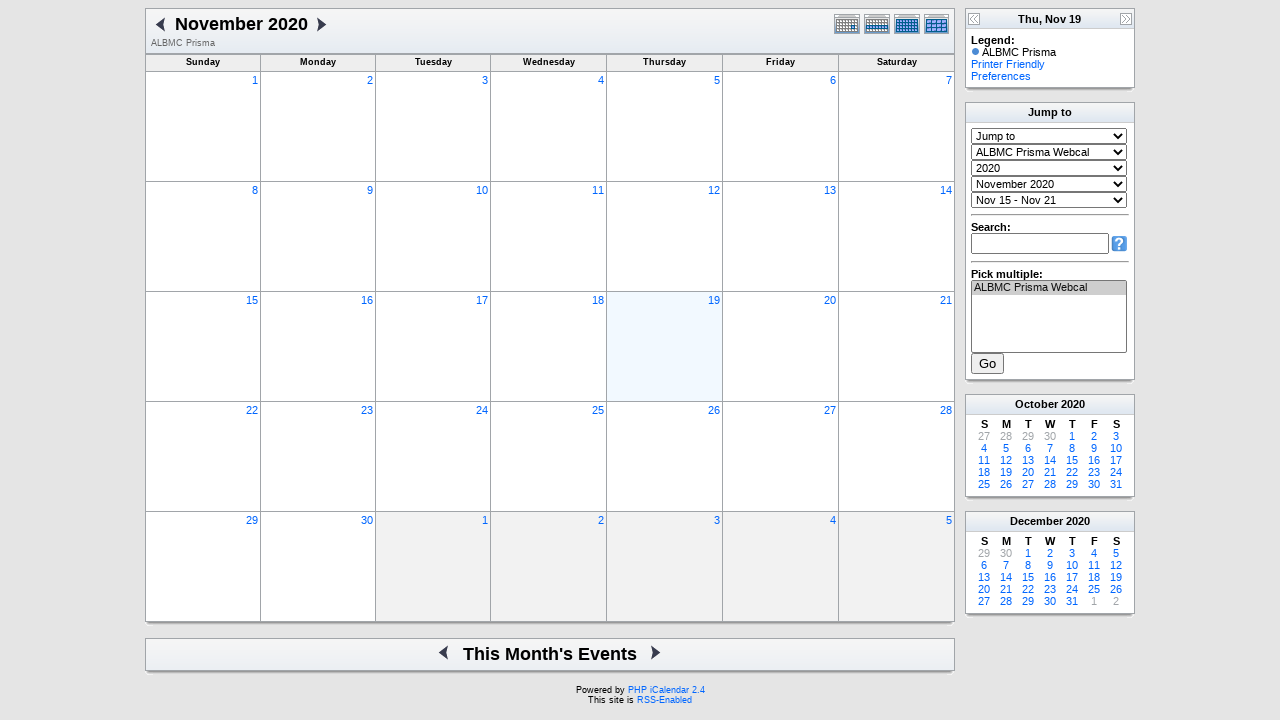

--- FILE ---
content_type: text/html; charset=UTF-8
request_url: http://research.bmap.ucla.edu/Schedules/phpicalendar/month.php?cal=9b5161509c3c799cd11b27ffe9b1513d&getdate=20201119
body_size: 4841
content:
<!DOCTYPE html PUBLIC "-//W3C//DTD XHTML 1.0 Transitional//EN"
        "http://www.w3.org/TR/xhtml1/DTD/xhtml1-transitional.dtd">
<html xmlns="http://www.w3.org/1999/xhtml">
<head>
	<meta http-equiv="content-type" content="text/html; charset=UTF-8" />
	<title>ALBMC Prisma - November 2020</title>
	<link rel="stylesheet" type="text/css" href="http://research.bmap.ucla.edu/Schedules/phpicalendar/templates/default/default.css" />
	<script id="nicetitle" type="text/javascript" src="http://research.bmap.ucla.edu/Schedules/phpicalendar/nicetitle/nicetitle.js"></script>
	<link rel="stylesheet" type="text/css" href="http://research.bmap.ucla.edu/Schedules/phpicalendar/nicetitle/nicetitle.css" />
			
	<script language="JavaScript" type="text/javascript">
<!--
function openEventWindow(num) {
	// populate the hidden form
	var data = document.popup_data[num];
	var form = document.forms.eventPopupForm;
	form.elements.date.value = data.date;
	form.elements.time.value = data.time;
	form.elements.uid.value = data.uid;
	form.elements.cpath.value = data.cpath;
	form.elements.event_data.value = data.event_data;
	
	// open a new window
	var w = window.open('', 'Popup', 'scrollbars=yes,width=550,height=350');
	form.target = 'Popup';
	form.submit();
}

function EventData(date, time, uid, cpath, event_data) {
	this.date = date;
	this.time = time;
	this.uid = uid;
	this.cpath = cpath;
	this.event_data = event_data;
}
//-->
</script>
<script language="JavaScript" type="text/javascript">
<!--

function openTodoInfo(num) {	
	// populate the hidden form
	var data = document.todo_popup_data[num];
	var form = document.forms.todoPopupForm;

	form.elements.todo_data.value = data.todo_data;

	// open a new window
	var w = window.open('', 'Popup', 'scrollbars=yes,width=550,height=350');
	form.target = 'Popup';
	form.submit();
}
function TodoData(todo_data,todo_text) {
	this.todo_data = todo_data;
	this.todo_text = todo_text;
}

document.popup_data = new Array();
document.todo_popup_data = new Array();
//-->
</script>
<script language="JavaScript" type="text/javascript">
<!--

function submitform(form, value) {
	// Parse value.
	var values = decodeURI(value).split("&");
	var temp = values[0].split("?", 2);
	var action = temp[0];
	values[0] = temp[1];

	try {
		form.setAttribute("action", action);
	}
	catch(e) {
		form.action = action;
	}

	// Stuff the hidden form fields.
	for (var i = 0; i < values.length; i++) {
		temp = values[i].split("=", 2);
		form.elements.namedItem(temp[0]).value = temp[1];
	}

	// Clear the select+option value.
	var select = form.elements.namedItem("form_action")
	select.options[select.selectedIndex].value = "";

	form.submit();
}
//-->
</script>

</head>
<body>
<form name="eventPopupForm" id="eventPopupForm" method="post" action="includes/event.php" style="display: none;">
  <input type="hidden" name="date" id="date" value="" />
  <input type="hidden" name="time" id="time" value="" />
  <input type="hidden" name="uid" id="uid" value="" />
  <input type="hidden" name="cpath" id="cpath" value="" />
  <input type="hidden" name="event_data" id="event_data" value="" />
</form>
<form name="todoPopupForm" id="todoPopupForm" method="post" action="includes/todo.php" style="display: none;">
  <input type="hidden" name="todo_data" id="todo_data" value="" />
  <input type="hidden" name="todo_text" id="todo_text" value="" />
</form>

<center>
	<table border="0" cellpadding="0" cellspacing="0" class="maintable">
		<tr>
			<td valign="top">
				<table width="100%" border="0" cellspacing="0" cellpadding="0" class="calborder">
					<tr>
						<td align="center" valign="middle">
							<table width="100%" border="0" cellspacing="0" cellpadding="0">
								<tr valign="top">
									<td align="left" width="100%" class="title">
										<table border="0" cellspacing="0" cellpadding="0">
											<tr valign="top">
												<td><a class="psf" href="month.php?cal=9b5161509c3c799cd11b27ffe9b1513d&amp;getdate=20201019"><img src="templates/default/images/left_day.gif" alt="Prev" border="0" /></a></td>
												<td><h1>November 2020</h1></td>
												<td><a class="psf" href="month.php?cal=9b5161509c3c799cd11b27ffe9b1513d&amp;getdate=20201219"><img src="templates/default/images/right_day.gif" alt="Next" border="0" /></a></td>
											</tr>
										</table>
										<span class="V9G">ALBMC Prisma</span>
									</td>
									<td align="right" width="120" class="navback">	
										<div style="padding-top: 3px;">
										<table width="120" border="0" cellpadding="0" cellspacing="0">
											<tr valign="top">
												<td><a class="psf" href="day.php?cal=9b5161509c3c799cd11b27ffe9b1513d&amp;getdate=20201119"><img src="templates/default/images/day_on.gif" alt="Day" title="Day" border="0" /></a></td>
												<td><a class="psf" href="week.php?cal=9b5161509c3c799cd11b27ffe9b1513d&amp;getdate=20201119"><img src="templates/default/images/week_on.gif" alt="Week" title="Week" border="0" /></a></td>
												<td><a class="psf" href="month.php?cal=9b5161509c3c799cd11b27ffe9b1513d&amp;getdate=20201119"><img src="templates/default/images/month_on.gif" alt="Month" title="Month" border="0" /></a></td>
												<td><a class="psf" href="year.php?cal=9b5161509c3c799cd11b27ffe9b1513d&amp;getdate=20201119"><img src="templates/default/images/year_on.gif" alt="Year" title="Year" border="0" /></a></td>
											</tr>
										</table>
										</div>
									</td>
								</tr>  			
							</table>
						</td>
					</tr>	
				</table>
				<table width="100%" border="0" cellspacing="1" cellpadding="2" class="monthback tfixed">
	<tr>
		<td valign="top" height="12" class="dateback">
			<center class="V9BOLD">Sunday</center>
		</td><td valign="top" height="12" class="dateback">
			<center class="V9BOLD">Monday</center>
		</td><td valign="top" height="12" class="dateback">
			<center class="V9BOLD">Tuesday</center>
		</td><td valign="top" height="12" class="dateback">
			<center class="V9BOLD">Wednesday</center>
		</td><td valign="top" height="12" class="dateback">
			<center class="V9BOLD">Thursday</center>
		</td><td valign="top" height="12" class="dateback">
			<center class="V9BOLD">Friday</center>
		</td><td valign="top" height="12" class="dateback">
			<center class="V9BOLD">Saturday</center>
		</td>
	</tr>
	<tr><td class="monthreg">
			<div align="right">
				<a class="psf" href="day.php?cal=9b5161509c3c799cd11b27ffe9b1513d&amp;getdate=20201101">1</a>
			</div>
			
				
		</td><td class="monthreg">
			<div align="right">
				<a class="psf" href="day.php?cal=9b5161509c3c799cd11b27ffe9b1513d&amp;getdate=20201102">2</a>
			</div>
			
				
		</td><td class="monthreg">
			<div align="right">
				<a class="psf" href="day.php?cal=9b5161509c3c799cd11b27ffe9b1513d&amp;getdate=20201103">3</a>
			</div>
			
				
		</td><td class="monthreg">
			<div align="right">
				<a class="psf" href="day.php?cal=9b5161509c3c799cd11b27ffe9b1513d&amp;getdate=20201104">4</a>
			</div>
			
				
		</td><td class="monthreg">
			<div align="right">
				<a class="psf" href="day.php?cal=9b5161509c3c799cd11b27ffe9b1513d&amp;getdate=20201105">5</a>
			</div>
			
				
		</td><td class="monthreg">
			<div align="right">
				<a class="psf" href="day.php?cal=9b5161509c3c799cd11b27ffe9b1513d&amp;getdate=20201106">6</a>
			</div>
			
				
		</td><td class="monthreg">
			<div align="right">
				<a class="psf" href="day.php?cal=9b5161509c3c799cd11b27ffe9b1513d&amp;getdate=20201107">7</a>
			</div>
			
				
		</td></tr><tr><td class="monthreg">
			<div align="right">
				<a class="psf" href="day.php?cal=9b5161509c3c799cd11b27ffe9b1513d&amp;getdate=20201108">8</a>
			</div>
			
				
		</td><td class="monthreg">
			<div align="right">
				<a class="psf" href="day.php?cal=9b5161509c3c799cd11b27ffe9b1513d&amp;getdate=20201109">9</a>
			</div>
			
				
		</td><td class="monthreg">
			<div align="right">
				<a class="psf" href="day.php?cal=9b5161509c3c799cd11b27ffe9b1513d&amp;getdate=20201110">10</a>
			</div>
			
				
		</td><td class="monthreg">
			<div align="right">
				<a class="psf" href="day.php?cal=9b5161509c3c799cd11b27ffe9b1513d&amp;getdate=20201111">11</a>
			</div>
			
				
		</td><td class="monthreg">
			<div align="right">
				<a class="psf" href="day.php?cal=9b5161509c3c799cd11b27ffe9b1513d&amp;getdate=20201112">12</a>
			</div>
			
				
		</td><td class="monthreg">
			<div align="right">
				<a class="psf" href="day.php?cal=9b5161509c3c799cd11b27ffe9b1513d&amp;getdate=20201113">13</a>
			</div>
			
				
		</td><td class="monthreg">
			<div align="right">
				<a class="psf" href="day.php?cal=9b5161509c3c799cd11b27ffe9b1513d&amp;getdate=20201114">14</a>
			</div>
			
				
		</td></tr><tr><td class="monthreg">
			<div align="right">
				<a class="psf" href="day.php?cal=9b5161509c3c799cd11b27ffe9b1513d&amp;getdate=20201115">15</a>
			</div>
			
				
		</td><td class="monthreg">
			<div align="right">
				<a class="psf" href="day.php?cal=9b5161509c3c799cd11b27ffe9b1513d&amp;getdate=20201116">16</a>
			</div>
			
				
		</td><td class="monthreg">
			<div align="right">
				<a class="psf" href="day.php?cal=9b5161509c3c799cd11b27ffe9b1513d&amp;getdate=20201117">17</a>
			</div>
			
				
		</td><td class="monthreg">
			<div align="right">
				<a class="psf" href="day.php?cal=9b5161509c3c799cd11b27ffe9b1513d&amp;getdate=20201118">18</a>
			</div>
			
				
		</td><td class="monthon">
			<div align="right">
				<a class="psf" href="day.php?cal=9b5161509c3c799cd11b27ffe9b1513d&amp;getdate=20201119">19</a>
			</div>
			
				
		</td><td class="monthreg">
			<div align="right">
				<a class="psf" href="day.php?cal=9b5161509c3c799cd11b27ffe9b1513d&amp;getdate=20201120">20</a>
			</div>
			
				
		</td><td class="monthreg">
			<div align="right">
				<a class="psf" href="day.php?cal=9b5161509c3c799cd11b27ffe9b1513d&amp;getdate=20201121">21</a>
			</div>
			
				
		</td></tr><tr><td class="monthreg">
			<div align="right">
				<a class="psf" href="day.php?cal=9b5161509c3c799cd11b27ffe9b1513d&amp;getdate=20201122">22</a>
			</div>
			
				
		</td><td class="monthreg">
			<div align="right">
				<a class="psf" href="day.php?cal=9b5161509c3c799cd11b27ffe9b1513d&amp;getdate=20201123">23</a>
			</div>
			
				
		</td><td class="monthreg">
			<div align="right">
				<a class="psf" href="day.php?cal=9b5161509c3c799cd11b27ffe9b1513d&amp;getdate=20201124">24</a>
			</div>
			
				
		</td><td class="monthreg">
			<div align="right">
				<a class="psf" href="day.php?cal=9b5161509c3c799cd11b27ffe9b1513d&amp;getdate=20201125">25</a>
			</div>
			
				
		</td><td class="monthreg">
			<div align="right">
				<a class="psf" href="day.php?cal=9b5161509c3c799cd11b27ffe9b1513d&amp;getdate=20201126">26</a>
			</div>
			
				
		</td><td class="monthreg">
			<div align="right">
				<a class="psf" href="day.php?cal=9b5161509c3c799cd11b27ffe9b1513d&amp;getdate=20201127">27</a>
			</div>
			
				
		</td><td class="monthreg">
			<div align="right">
				<a class="psf" href="day.php?cal=9b5161509c3c799cd11b27ffe9b1513d&amp;getdate=20201128">28</a>
			</div>
			
				
		</td></tr><tr><td class="monthreg">
			<div align="right">
				<a class="psf" href="day.php?cal=9b5161509c3c799cd11b27ffe9b1513d&amp;getdate=20201129">29</a>
			</div>
			
				
		</td><td class="monthreg">
			<div align="right">
				<a class="psf" href="day.php?cal=9b5161509c3c799cd11b27ffe9b1513d&amp;getdate=20201130">30</a>
			</div>
			
				
		</td><td class="monthoff">
			<div align="right">
				<a class="psf" href="day.php?cal=9b5161509c3c799cd11b27ffe9b1513d&amp;getdate=20201201">1</a>
			</div>
			
				
		</td><td class="monthoff">
			<div align="right">
				<a class="psf" href="day.php?cal=9b5161509c3c799cd11b27ffe9b1513d&amp;getdate=20201202">2</a>
			</div>
			
				
		</td><td class="monthoff">
			<div align="right">
				<a class="psf" href="day.php?cal=9b5161509c3c799cd11b27ffe9b1513d&amp;getdate=20201203">3</a>
			</div>
			
				
		</td><td class="monthoff">
			<div align="right">
				<a class="psf" href="day.php?cal=9b5161509c3c799cd11b27ffe9b1513d&amp;getdate=20201204">4</a>
			</div>
			
				
		</td><td class="monthoff">
			<div align="right">
				<a class="psf" href="day.php?cal=9b5161509c3c799cd11b27ffe9b1513d&amp;getdate=20201205">5</a>
			</div>
			
				
		</td></tr>
</table>

				<table width="100%" border="0" cellpadding="0" cellspacing="0">
					<tr>
						<td class="tbll"><img src="images/spacer.gif" alt="" width="8" height="4" /></td>
						<td class="tblbot"><img src="images/spacer.gif" alt="" width="8" height="4" /></td>
						<td class="tblr"><img src="images/spacer.gif" alt="" width="8" height="4" /></td>
					</tr>
				</table>
				<!-- switch showbottom on -->
				<br />
				<table width="100%" border="0" cellspacing="0" cellpadding="0" class="calborder">
					<tr>
						<td align="center" valign="middle" bgcolor="white">
							<table width="100%" border="0" cellspacing="0" cellpadding="0">
								<tr>
									<td align="right" width="40%" class="navback"><a class="psf" href="month.php?cal=9b5161509c3c799cd11b27ffe9b1513d&amp;getdate=20201019"><img src="templates/default/images/left_day.gif" alt="Prev" border="0" align="right" /></a></td>
									<td align="center" width="20%" class="title" nowrap="nowrap" valign="middle"><h1>This Month's Events</h1></td>
									<td align="left" width="40%" class="navback"><a class="psf" href="month.php?cal=9b5161509c3c799cd11b27ffe9b1513d&amp;getdate=20201219"><img src="templates/default/images/right_day.gif" alt="Next" border="0" align="left" /></a></td>
								</tr>
							</table>
						</td>
					</tr>	
					<tr>
						<td>
							<table width="100%" cellspacing="1" cellpadding="4" border="0">
								
							</table>
						</td>
					</tr>
				</table>
				<table width="100%" border="0" cellpadding="0" cellspacing="0">
					<tr>
						<td class="tbll"><img src="images/spacer.gif" alt="" width="8" height="4" /></td>
						<td class="tblbot"><img src="images/spacer.gif" alt="" width="8" height="4" /></td>
						<td class="tblr"><img src="images/spacer.gif" alt="" width="8" height="4" /></td>
					</tr>
				</table>
				<!-- switch showbottom off -->
			</td>
			<td width="10">
				<img src="images/spacer.gif" width="10" height="1" alt=" " />
			</td>
			<td width="170" valign="top" class="sidebar">
				<table border="0" width="170" cellspacing="0" cellpadding="0">
	
	<tr>
		<td>
			<table width="100%" border="0" cellpadding="0" cellspacing="0" class="calborder">
				<tr>
					<td align="left" valign="top" width="24" class="sideback"><a class="psf" href="day.php?cal=9b5161509c3c799cd11b27ffe9b1513d&amp;getdate=20201118"><img src="templates/default/images/left_arrows.gif" alt="Prev" width="16" height="20" border="0" align="left" /></a></td>
					<td align="center" width="112" class="sideback"><font class="G10BOLD">Thu, Nov 19</font></td>
					<td align="right" valign="top" width="24" class="sideback"><a class="psf" href="day.php?cal=9b5161509c3c799cd11b27ffe9b1513d&amp;getdate=20201120"><img src="templates/default/images/right_arrows.gif" alt="Next" width="16" height="20" border="0" align="right" /></a></td>
				</tr>
				<tr>
					<td colspan="3" bgcolor="#FFFFFF" align="left">
						<div style="padding: 5px;">
							<b>Legend:</b><br />
							<img src="templates/default/images/monthdot_1.gif" alt="" /> ALBMC Prisma<br />
							<a class="psf" href="print.php?cal=9b5161509c3c799cd11b27ffe9b1513d&amp;getdate=20201119&amp;printview=month">Printer Friendly</a><br />
							<!-- switch allow_preferences on -->
							<a class="psf" href="preferences.php?cal=9b5161509c3c799cd11b27ffe9b1513d&amp;getdate=20201119">Preferences</a><br />
							<!-- switch allow_preferences off -->
							
							
						</div>
					</td>
				</tr>
			</table>
			<table width="100%" border="0" cellpadding="0" cellspacing="0">
				<tr>
					<td class="tbll"><img src="images/spacer.gif" alt="" width="8" height="4" /></td>
					<td class="tblbot"><img src="images/spacer.gif" alt="" width="8" height="4" /></td>
					<td class="tblr"><img src="images/spacer.gif" alt="" width="8" height="4" /></td>
				</tr>
			</table>
		</td>
	</tr>
	<tr>
		<td><img src="images/spacer.gif" alt=" " width="1" height="10" /></td>
	</tr>
	<tr>
		<td>
			<table width="100%" border="0" cellpadding="0" cellspacing="0" class="calborder">
				<tr>
					<td align="center" class="sideback"><div style="height: 17px; margin-top: 3px;" class="G10BOLD"><b>Jump to</b></div></td>
				</tr>
				<tr>
					<td bgcolor="#FFFFFF" align="left">
						<div style="padding: 5px;">
							<form style="margin-bottom:0;" action="month.php" method="get">
							<input type="hidden" name="cpath" value=""/>
								<input type="hidden" name="cal" value=""/>
								<input type="hidden" name="getdate" value=""/>
								<select name="form_action" class="query_style" onchange="submitform(this.form, this.options[this.selectedIndex].value);"><option value="#">Jump to</option><option value="day.php?cal=9b5161509c3c799cd11b27ffe9b1513d&amp;getdate=20260123">Go to Today</option><option value="week.php?cal=9b5161509c3c799cd11b27ffe9b1513d&amp;getdate=20260123">Go to This Week</option><option value="month.php?cal=9b5161509c3c799cd11b27ffe9b1513d&amp;getdate=20260123">Go to This Month</option><option value="year.php?cal=9b5161509c3c799cd11b27ffe9b1513d&amp;getdate=20260123">Go to This Year</option></select>
							</form>
							<form style="margin-bottom:0;" action="month.php" method="get">
								<input type="hidden" name="cpath" value=""/>
								<input type="hidden" name="cal" value=""/>
								<input type="hidden" name="getdate" value=""/>
								<select name="form_action" class="query_style" onchange="submitform(this.form, this.options[this.selectedIndex].value);"><option value="month.php?cal=9b5161509c3c799cd11b27ffe9b1513d&amp;getdate=20201119" selected="selected">ALBMC Prisma Webcal</option><option value="month.php?cal=all_calendars_combined971&amp;getdate=20201119">All Combined</option></select>
							</form>
							<form style="margin-bottom:0;" action="month.php" method="get">
								<input type="hidden" name="cpath" value=""/>
								<input type="hidden" name="cal" value=""/>
								<input type="hidden" name="getdate" value=""/>
								<select name="form_action" class="query_style" onchange="submitform(this.form, this.options[this.selectedIndex].value);"><option value="year.php?cal=9b5161509c3c799cd11b27ffe9b1513d&amp;getdate=20171119">2017</option>
<option value="year.php?cal=9b5161509c3c799cd11b27ffe9b1513d&amp;getdate=20181119">2018</option>
<option value="year.php?cal=9b5161509c3c799cd11b27ffe9b1513d&amp;getdate=20191119">2019</option>
<option value="year.php?cal=9b5161509c3c799cd11b27ffe9b1513d&amp;getdate=20201119" selected="selected">2020</option>
<option value="year.php?cal=9b5161509c3c799cd11b27ffe9b1513d&amp;getdate=20211119">2021</option>
<option value="year.php?cal=9b5161509c3c799cd11b27ffe9b1513d&amp;getdate=20221119">2022</option>
<option value="year.php?cal=9b5161509c3c799cd11b27ffe9b1513d&amp;getdate=20231119">2023</option>
</select>
							</form>
							<form style="margin-bottom:0;" action="month.php" method="get">
								<input type="hidden" name="cpath" value=""/>
								<input type="hidden" name="cal" value=""/>
								<input type="hidden" name="getdate" value=""/>
								<select name="form_action" class="query_style" onchange="submitform(this.form, this.options[this.selectedIndex].value);"><option value="month.php?cal=9b5161509c3c799cd11b27ffe9b1513d&amp;getdate=20200101">January 2020</option>
<option value="month.php?cal=9b5161509c3c799cd11b27ffe9b1513d&amp;getdate=20200201">February 2020</option>
<option value="month.php?cal=9b5161509c3c799cd11b27ffe9b1513d&amp;getdate=20200301">March 2020</option>
<option value="month.php?cal=9b5161509c3c799cd11b27ffe9b1513d&amp;getdate=20200401">April 2020</option>
<option value="month.php?cal=9b5161509c3c799cd11b27ffe9b1513d&amp;getdate=20200501">May 2020</option>
<option value="month.php?cal=9b5161509c3c799cd11b27ffe9b1513d&amp;getdate=20200601">June 2020</option>
<option value="month.php?cal=9b5161509c3c799cd11b27ffe9b1513d&amp;getdate=20200701">July 2020</option>
<option value="month.php?cal=9b5161509c3c799cd11b27ffe9b1513d&amp;getdate=20200801">August 2020</option>
<option value="month.php?cal=9b5161509c3c799cd11b27ffe9b1513d&amp;getdate=20200901">September 2020</option>
<option value="month.php?cal=9b5161509c3c799cd11b27ffe9b1513d&amp;getdate=20201001">October 2020</option>
<option value="month.php?cal=9b5161509c3c799cd11b27ffe9b1513d&amp;getdate=20201101" selected="selected">November 2020</option>
<option value="month.php?cal=9b5161509c3c799cd11b27ffe9b1513d&amp;getdate=20201201">December 2020</option>
</select>
							</form>
							<form style="margin-bottom:0;" action="month.php" method="get">
								<input type="hidden" name="cpath" value=""/>
								<input type="hidden" name="cal" value=""/>
								<input type="hidden" name="getdate" value=""/>
								<select name="form_action" class="query_style" onchange="submitform(this.form, this.options[this.selectedIndex].value);"><option value="week.php?cal=9b5161509c3c799cd11b27ffe9b1513d&amp;getdate=20191229">Dec 29 - Jan 4</option>
<option value="week.php?cal=9b5161509c3c799cd11b27ffe9b1513d&amp;getdate=20200105">Jan 5 - Jan 11</option>
<option value="week.php?cal=9b5161509c3c799cd11b27ffe9b1513d&amp;getdate=20200112">Jan 12 - Jan 18</option>
<option value="week.php?cal=9b5161509c3c799cd11b27ffe9b1513d&amp;getdate=20200119">Jan 19 - Jan 25</option>
<option value="week.php?cal=9b5161509c3c799cd11b27ffe9b1513d&amp;getdate=20200126">Jan 26 - Feb 1</option>
<option value="week.php?cal=9b5161509c3c799cd11b27ffe9b1513d&amp;getdate=20200202">Feb 2 - Feb 8</option>
<option value="week.php?cal=9b5161509c3c799cd11b27ffe9b1513d&amp;getdate=20200209">Feb 9 - Feb 15</option>
<option value="week.php?cal=9b5161509c3c799cd11b27ffe9b1513d&amp;getdate=20200216">Feb 16 - Feb 22</option>
<option value="week.php?cal=9b5161509c3c799cd11b27ffe9b1513d&amp;getdate=20200223">Feb 23 - Feb 29</option>
<option value="week.php?cal=9b5161509c3c799cd11b27ffe9b1513d&amp;getdate=20200301">Mar 1 - Mar 7</option>
<option value="week.php?cal=9b5161509c3c799cd11b27ffe9b1513d&amp;getdate=20200308">Mar 8 - Mar 14</option>
<option value="week.php?cal=9b5161509c3c799cd11b27ffe9b1513d&amp;getdate=20200315">Mar 15 - Mar 21</option>
<option value="week.php?cal=9b5161509c3c799cd11b27ffe9b1513d&amp;getdate=20200322">Mar 22 - Mar 28</option>
<option value="week.php?cal=9b5161509c3c799cd11b27ffe9b1513d&amp;getdate=20200329">Mar 29 - Apr 4</option>
<option value="week.php?cal=9b5161509c3c799cd11b27ffe9b1513d&amp;getdate=20200405">Apr 5 - Apr 11</option>
<option value="week.php?cal=9b5161509c3c799cd11b27ffe9b1513d&amp;getdate=20200412">Apr 12 - Apr 18</option>
<option value="week.php?cal=9b5161509c3c799cd11b27ffe9b1513d&amp;getdate=20200419">Apr 19 - Apr 25</option>
<option value="week.php?cal=9b5161509c3c799cd11b27ffe9b1513d&amp;getdate=20200426">Apr 26 - May 2</option>
<option value="week.php?cal=9b5161509c3c799cd11b27ffe9b1513d&amp;getdate=20200503">May 3 - May 9</option>
<option value="week.php?cal=9b5161509c3c799cd11b27ffe9b1513d&amp;getdate=20200510">May 10 - May 16</option>
<option value="week.php?cal=9b5161509c3c799cd11b27ffe9b1513d&amp;getdate=20200517">May 17 - May 23</option>
<option value="week.php?cal=9b5161509c3c799cd11b27ffe9b1513d&amp;getdate=20200524">May 24 - May 30</option>
<option value="week.php?cal=9b5161509c3c799cd11b27ffe9b1513d&amp;getdate=20200531">May 31 - Jun 6</option>
<option value="week.php?cal=9b5161509c3c799cd11b27ffe9b1513d&amp;getdate=20200607">Jun 7 - Jun 13</option>
<option value="week.php?cal=9b5161509c3c799cd11b27ffe9b1513d&amp;getdate=20200614">Jun 14 - Jun 20</option>
<option value="week.php?cal=9b5161509c3c799cd11b27ffe9b1513d&amp;getdate=20200621">Jun 21 - Jun 27</option>
<option value="week.php?cal=9b5161509c3c799cd11b27ffe9b1513d&amp;getdate=20200628">Jun 28 - Jul 4</option>
<option value="week.php?cal=9b5161509c3c799cd11b27ffe9b1513d&amp;getdate=20200705">Jul 5 - Jul 11</option>
<option value="week.php?cal=9b5161509c3c799cd11b27ffe9b1513d&amp;getdate=20200712">Jul 12 - Jul 18</option>
<option value="week.php?cal=9b5161509c3c799cd11b27ffe9b1513d&amp;getdate=20200719">Jul 19 - Jul 25</option>
<option value="week.php?cal=9b5161509c3c799cd11b27ffe9b1513d&amp;getdate=20200726">Jul 26 - Aug 1</option>
<option value="week.php?cal=9b5161509c3c799cd11b27ffe9b1513d&amp;getdate=20200802">Aug 2 - Aug 8</option>
<option value="week.php?cal=9b5161509c3c799cd11b27ffe9b1513d&amp;getdate=20200809">Aug 9 - Aug 15</option>
<option value="week.php?cal=9b5161509c3c799cd11b27ffe9b1513d&amp;getdate=20200816">Aug 16 - Aug 22</option>
<option value="week.php?cal=9b5161509c3c799cd11b27ffe9b1513d&amp;getdate=20200823">Aug 23 - Aug 29</option>
<option value="week.php?cal=9b5161509c3c799cd11b27ffe9b1513d&amp;getdate=20200830">Aug 30 - Sep 5</option>
<option value="week.php?cal=9b5161509c3c799cd11b27ffe9b1513d&amp;getdate=20200906">Sep 6 - Sep 12</option>
<option value="week.php?cal=9b5161509c3c799cd11b27ffe9b1513d&amp;getdate=20200913">Sep 13 - Sep 19</option>
<option value="week.php?cal=9b5161509c3c799cd11b27ffe9b1513d&amp;getdate=20200920">Sep 20 - Sep 26</option>
<option value="week.php?cal=9b5161509c3c799cd11b27ffe9b1513d&amp;getdate=20200927">Sep 27 - Oct 3</option>
<option value="week.php?cal=9b5161509c3c799cd11b27ffe9b1513d&amp;getdate=20201004">Oct 4 - Oct 10</option>
<option value="week.php?cal=9b5161509c3c799cd11b27ffe9b1513d&amp;getdate=20201011">Oct 11 - Oct 17</option>
<option value="week.php?cal=9b5161509c3c799cd11b27ffe9b1513d&amp;getdate=20201018">Oct 18 - Oct 24</option>
<option value="week.php?cal=9b5161509c3c799cd11b27ffe9b1513d&amp;getdate=20201025">Oct 25 - Oct 31</option>
<option value="week.php?cal=9b5161509c3c799cd11b27ffe9b1513d&amp;getdate=20201101">Nov 1 - Nov 7</option>
<option value="week.php?cal=9b5161509c3c799cd11b27ffe9b1513d&amp;getdate=20201108">Nov 8 - Nov 14</option>
<option value="week.php?cal=9b5161509c3c799cd11b27ffe9b1513d&amp;getdate=20201115" selected="selected">Nov 15 - Nov 21</option>
<option value="week.php?cal=9b5161509c3c799cd11b27ffe9b1513d&amp;getdate=20201122">Nov 22 - Nov 28</option>
<option value="week.php?cal=9b5161509c3c799cd11b27ffe9b1513d&amp;getdate=20201129">Nov 29 - Dec 5</option>
<option value="week.php?cal=9b5161509c3c799cd11b27ffe9b1513d&amp;getdate=20201206">Dec 6 - Dec 12</option>
<option value="week.php?cal=9b5161509c3c799cd11b27ffe9b1513d&amp;getdate=20201213">Dec 13 - Dec 19</option>
<option value="week.php?cal=9b5161509c3c799cd11b27ffe9b1513d&amp;getdate=20201220">Dec 20 - Dec 26</option>
<option value="week.php?cal=9b5161509c3c799cd11b27ffe9b1513d&amp;getdate=20201227">Dec 27 - Jan 2</option>
</select>
							</form>
							<!-- switch show_search on -->
							<hr />
<div class = 'G10BOLD'>Search:</div>
<form action="search.php" method="get">
	<input type="hidden" name="cpath" value=""/>
	<input type="hidden" name="cal" value="9b5161509c3c799cd11b27ffe9b1513d"/>
	<input type="hidden" name="getdate" value="20201119"/>
	<input type="text" style="width: 130px; float: left;" name="query" value=""/>
	<input type="image" style="padding-bottom: 3px;" src="templates/default/images/search.gif" name="submit" value="Search"/>
</form>

							<!-- switch show_search off -->
							
							<hr />
							<div class = 'G10BOLD'>Pick multiple:</div>
							<form style="margin-bottom:0;" action="month.php" method="get">
								<input type="hidden" name="getdate" value="20201119"/>
								<input type="hidden" name="cpath" value=""/>
								<select name="cal[]" class="query_style" size="5" multiple="multiple"><option value="9b5161509c3c799cd11b27ffe9b1513d" selected="selected">ALBMC Prisma Webcal</option>
</select><br />
								<input type="submit" value="Go"/>
							</form>
						</div>
					</td>
				</tr>
			</table>
			<table width="100%" border="0" cellpadding="0" cellspacing="0">
				<tr>
					<td class="tbll"><img src="images/spacer.gif" alt="" width="8" height="4" /></td>
					<td class="tblbot"><img src="images/spacer.gif" alt="" width="8" height="4" /></td>
					<td class="tblr"><img src="images/spacer.gif" alt="" width="8" height="4" /></td>
				</tr>
			</table>
		</td>
	</tr>
	<tr>
		<td><img src="images/spacer.gif" alt=" " width="1" height="10" /></td>
	</tr>
	<tr>
		<td>
			<table width="170" border="0" cellpadding="3" cellspacing="0" class="calborder">
	<tr>
		<td align="center" class="sideback"><div style="height:14px;"><b><a class="ps3" href="month.php?cal=9b5161509c3c799cd11b27ffe9b1513d&amp;getdate=20201001">October</a> <a class="ps3" href="year.php?cal=9b5161509c3c799cd11b27ffe9b1513d&amp;getdate=20200101">2020</a></b></div></td>
	</tr>
	<tr>
		<td align="center">
			<table border="0" cellspacing="0" cellpadding="0">
				<tr align="center">
					<td width="22"><b>S</b></td><td width="22"><b>M</b></td><td width="22"><b>T</b></td><td width="22"><b>W</b></td><td width="22"><b>T</b></td><td width="22"><b>F</b></td><td width="22"><b>S</b></td>
				</tr>
				<tr align="center"><td>
						<a class="psf" href="month.php?cal=9b5161509c3c799cd11b27ffe9b1513d&amp;getdate=20200927"><span class="G10G">27</span></a>
					</td><td>
						<a class="psf" href="month.php?cal=9b5161509c3c799cd11b27ffe9b1513d&amp;getdate=20200928"><span class="G10G">28</span></a>
					</td><td>
						<a class="psf" href="month.php?cal=9b5161509c3c799cd11b27ffe9b1513d&amp;getdate=20200929"><span class="G10G">29</span></a>
					</td><td>
						<a class="psf" href="month.php?cal=9b5161509c3c799cd11b27ffe9b1513d&amp;getdate=20200930"><span class="G10G">30</span></a>
					</td><td>
						<a class="psf" href="month.php?cal=9b5161509c3c799cd11b27ffe9b1513d&amp;getdate=20201001">1</a>
					</td><td>
						<a class="psf" href="month.php?cal=9b5161509c3c799cd11b27ffe9b1513d&amp;getdate=20201002">2</a>
					</td><td>
						<a class="psf" href="month.php?cal=9b5161509c3c799cd11b27ffe9b1513d&amp;getdate=20201003">3</a>
					</td></tr><tr align="center"><td>
						<a class="psf" href="month.php?cal=9b5161509c3c799cd11b27ffe9b1513d&amp;getdate=20201004">4</a>
					</td><td>
						<a class="psf" href="month.php?cal=9b5161509c3c799cd11b27ffe9b1513d&amp;getdate=20201005">5</a>
					</td><td>
						<a class="psf" href="month.php?cal=9b5161509c3c799cd11b27ffe9b1513d&amp;getdate=20201006">6</a>
					</td><td>
						<a class="psf" href="month.php?cal=9b5161509c3c799cd11b27ffe9b1513d&amp;getdate=20201007">7</a>
					</td><td>
						<a class="psf" href="month.php?cal=9b5161509c3c799cd11b27ffe9b1513d&amp;getdate=20201008">8</a>
					</td><td>
						<a class="psf" href="month.php?cal=9b5161509c3c799cd11b27ffe9b1513d&amp;getdate=20201009">9</a>
					</td><td>
						<a class="psf" href="month.php?cal=9b5161509c3c799cd11b27ffe9b1513d&amp;getdate=20201010">10</a>
					</td></tr><tr align="center"><td>
						<a class="psf" href="month.php?cal=9b5161509c3c799cd11b27ffe9b1513d&amp;getdate=20201011">11</a>
					</td><td>
						<a class="psf" href="month.php?cal=9b5161509c3c799cd11b27ffe9b1513d&amp;getdate=20201012">12</a>
					</td><td>
						<a class="psf" href="month.php?cal=9b5161509c3c799cd11b27ffe9b1513d&amp;getdate=20201013">13</a>
					</td><td>
						<a class="psf" href="month.php?cal=9b5161509c3c799cd11b27ffe9b1513d&amp;getdate=20201014">14</a>
					</td><td>
						<a class="psf" href="month.php?cal=9b5161509c3c799cd11b27ffe9b1513d&amp;getdate=20201015">15</a>
					</td><td>
						<a class="psf" href="month.php?cal=9b5161509c3c799cd11b27ffe9b1513d&amp;getdate=20201016">16</a>
					</td><td>
						<a class="psf" href="month.php?cal=9b5161509c3c799cd11b27ffe9b1513d&amp;getdate=20201017">17</a>
					</td></tr><tr align="center"><td>
						<a class="psf" href="month.php?cal=9b5161509c3c799cd11b27ffe9b1513d&amp;getdate=20201018">18</a>
					</td><td>
						<a class="psf" href="month.php?cal=9b5161509c3c799cd11b27ffe9b1513d&amp;getdate=20201019">19</a>
					</td><td>
						<a class="psf" href="month.php?cal=9b5161509c3c799cd11b27ffe9b1513d&amp;getdate=20201020">20</a>
					</td><td>
						<a class="psf" href="month.php?cal=9b5161509c3c799cd11b27ffe9b1513d&amp;getdate=20201021">21</a>
					</td><td>
						<a class="psf" href="month.php?cal=9b5161509c3c799cd11b27ffe9b1513d&amp;getdate=20201022">22</a>
					</td><td>
						<a class="psf" href="month.php?cal=9b5161509c3c799cd11b27ffe9b1513d&amp;getdate=20201023">23</a>
					</td><td>
						<a class="psf" href="month.php?cal=9b5161509c3c799cd11b27ffe9b1513d&amp;getdate=20201024">24</a>
					</td></tr><tr align="center"><td>
						<a class="psf" href="month.php?cal=9b5161509c3c799cd11b27ffe9b1513d&amp;getdate=20201025">25</a>
					</td><td>
						<a class="psf" href="month.php?cal=9b5161509c3c799cd11b27ffe9b1513d&amp;getdate=20201026">26</a>
					</td><td>
						<a class="psf" href="month.php?cal=9b5161509c3c799cd11b27ffe9b1513d&amp;getdate=20201027">27</a>
					</td><td>
						<a class="psf" href="month.php?cal=9b5161509c3c799cd11b27ffe9b1513d&amp;getdate=20201028">28</a>
					</td><td>
						<a class="psf" href="month.php?cal=9b5161509c3c799cd11b27ffe9b1513d&amp;getdate=20201029">29</a>
					</td><td>
						<a class="psf" href="month.php?cal=9b5161509c3c799cd11b27ffe9b1513d&amp;getdate=20201030">30</a>
					</td><td>
						<a class="psf" href="month.php?cal=9b5161509c3c799cd11b27ffe9b1513d&amp;getdate=20201031">31</a>
					</td></tr>
			</table>
			<img src="images/spacer.gif" width="1" height="3" alt=" " /><br />
		</td>
	</tr>
</table>
			<table width="100%" border="0" cellpadding="0" cellspacing="0">
				<tr>
					<td class="tbll"><img src="images/spacer.gif" alt="" width="8" height="4" /></td>
					<td class="tblbot"><img src="images/spacer.gif" alt="" width="8" height="4" /></td>
					<td class="tblr"><img src="images/spacer.gif" alt="" width="8" height="4" /></td>
				</tr>
			</table>
		</td>
	</tr>
	<tr>
		<td><img src="images/spacer.gif" alt=" " width="1" height="10" /></td>
	</tr>
	<tr>
		<td>
			<table width="170" border="0" cellpadding="3" cellspacing="0" class="calborder">
	<tr>
		<td align="center" class="sideback"><div style="height:14px;"><b><a class="ps3" href="month.php?cal=9b5161509c3c799cd11b27ffe9b1513d&amp;getdate=20201201">December</a> <a class="ps3" href="year.php?cal=9b5161509c3c799cd11b27ffe9b1513d&amp;getdate=20200101">2020</a></b></div></td>
	</tr>
	<tr>
		<td align="center">
			<table border="0" cellspacing="0" cellpadding="0">
				<tr align="center">
					<td width="22"><b>S</b></td><td width="22"><b>M</b></td><td width="22"><b>T</b></td><td width="22"><b>W</b></td><td width="22"><b>T</b></td><td width="22"><b>F</b></td><td width="22"><b>S</b></td>
				</tr>
				<tr align="center"><td>
						<a class="psf" href="month.php?cal=9b5161509c3c799cd11b27ffe9b1513d&amp;getdate=20201129"><span class="G10G">29</span></a>
					</td><td>
						<a class="psf" href="month.php?cal=9b5161509c3c799cd11b27ffe9b1513d&amp;getdate=20201130"><span class="G10G">30</span></a>
					</td><td>
						<a class="psf" href="month.php?cal=9b5161509c3c799cd11b27ffe9b1513d&amp;getdate=20201201">1</a>
					</td><td>
						<a class="psf" href="month.php?cal=9b5161509c3c799cd11b27ffe9b1513d&amp;getdate=20201202">2</a>
					</td><td>
						<a class="psf" href="month.php?cal=9b5161509c3c799cd11b27ffe9b1513d&amp;getdate=20201203">3</a>
					</td><td>
						<a class="psf" href="month.php?cal=9b5161509c3c799cd11b27ffe9b1513d&amp;getdate=20201204">4</a>
					</td><td>
						<a class="psf" href="month.php?cal=9b5161509c3c799cd11b27ffe9b1513d&amp;getdate=20201205">5</a>
					</td></tr><tr align="center"><td>
						<a class="psf" href="month.php?cal=9b5161509c3c799cd11b27ffe9b1513d&amp;getdate=20201206">6</a>
					</td><td>
						<a class="psf" href="month.php?cal=9b5161509c3c799cd11b27ffe9b1513d&amp;getdate=20201207">7</a>
					</td><td>
						<a class="psf" href="month.php?cal=9b5161509c3c799cd11b27ffe9b1513d&amp;getdate=20201208">8</a>
					</td><td>
						<a class="psf" href="month.php?cal=9b5161509c3c799cd11b27ffe9b1513d&amp;getdate=20201209">9</a>
					</td><td>
						<a class="psf" href="month.php?cal=9b5161509c3c799cd11b27ffe9b1513d&amp;getdate=20201210">10</a>
					</td><td>
						<a class="psf" href="month.php?cal=9b5161509c3c799cd11b27ffe9b1513d&amp;getdate=20201211">11</a>
					</td><td>
						<a class="psf" href="month.php?cal=9b5161509c3c799cd11b27ffe9b1513d&amp;getdate=20201212">12</a>
					</td></tr><tr align="center"><td>
						<a class="psf" href="month.php?cal=9b5161509c3c799cd11b27ffe9b1513d&amp;getdate=20201213">13</a>
					</td><td>
						<a class="psf" href="month.php?cal=9b5161509c3c799cd11b27ffe9b1513d&amp;getdate=20201214">14</a>
					</td><td>
						<a class="psf" href="month.php?cal=9b5161509c3c799cd11b27ffe9b1513d&amp;getdate=20201215">15</a>
					</td><td>
						<a class="psf" href="month.php?cal=9b5161509c3c799cd11b27ffe9b1513d&amp;getdate=20201216">16</a>
					</td><td>
						<a class="psf" href="month.php?cal=9b5161509c3c799cd11b27ffe9b1513d&amp;getdate=20201217">17</a>
					</td><td>
						<a class="psf" href="month.php?cal=9b5161509c3c799cd11b27ffe9b1513d&amp;getdate=20201218">18</a>
					</td><td>
						<a class="psf" href="month.php?cal=9b5161509c3c799cd11b27ffe9b1513d&amp;getdate=20201219">19</a>
					</td></tr><tr align="center"><td>
						<a class="psf" href="month.php?cal=9b5161509c3c799cd11b27ffe9b1513d&amp;getdate=20201220">20</a>
					</td><td>
						<a class="psf" href="month.php?cal=9b5161509c3c799cd11b27ffe9b1513d&amp;getdate=20201221">21</a>
					</td><td>
						<a class="psf" href="month.php?cal=9b5161509c3c799cd11b27ffe9b1513d&amp;getdate=20201222">22</a>
					</td><td>
						<a class="psf" href="month.php?cal=9b5161509c3c799cd11b27ffe9b1513d&amp;getdate=20201223">23</a>
					</td><td>
						<a class="psf" href="month.php?cal=9b5161509c3c799cd11b27ffe9b1513d&amp;getdate=20201224">24</a>
					</td><td>
						<a class="psf" href="month.php?cal=9b5161509c3c799cd11b27ffe9b1513d&amp;getdate=20201225">25</a>
					</td><td>
						<a class="psf" href="month.php?cal=9b5161509c3c799cd11b27ffe9b1513d&amp;getdate=20201226">26</a>
					</td></tr><tr align="center"><td>
						<a class="psf" href="month.php?cal=9b5161509c3c799cd11b27ffe9b1513d&amp;getdate=20201227">27</a>
					</td><td>
						<a class="psf" href="month.php?cal=9b5161509c3c799cd11b27ffe9b1513d&amp;getdate=20201228">28</a>
					</td><td>
						<a class="psf" href="month.php?cal=9b5161509c3c799cd11b27ffe9b1513d&amp;getdate=20201229">29</a>
					</td><td>
						<a class="psf" href="month.php?cal=9b5161509c3c799cd11b27ffe9b1513d&amp;getdate=20201230">30</a>
					</td><td>
						<a class="psf" href="month.php?cal=9b5161509c3c799cd11b27ffe9b1513d&amp;getdate=20201231">31</a>
					</td><td>
						<a class="psf" href="month.php?cal=9b5161509c3c799cd11b27ffe9b1513d&amp;getdate=20210101"><span class="G10G">1</span></a>
					</td><td>
						<a class="psf" href="month.php?cal=9b5161509c3c799cd11b27ffe9b1513d&amp;getdate=20210102"><span class="G10G">2</span></a>
					</td></tr>
			</table>
			<img src="images/spacer.gif" width="1" height="3" alt=" " /><br />
		</td>
	</tr>
</table>
			<table width="100%" border="0" cellpadding="0" cellspacing="0">
				<tr>
					<td class="tbll"><img src="images/spacer.gif" alt="" width="8" height="4" /></td>
					<td class="tblbot"><img src="images/spacer.gif" alt="" width="8" height="4" /></td>
					<td class="tblr"><img src="images/spacer.gif" alt="" width="8" height="4" /></td>
				</tr>
			</table>
		</td>
	</tr>
</table>

			</td>
		</tr>
	</table>
</center>
<center class="V9 footer"><br />Powered by <a class="psf" href="http://phpicalendar.net/">PHP iCalendar 2.4</a><br />

<!-- switch rss_powered on -->
This site is <a class="psf" href="./rss/index.php?cal=9b5161509c3c799cd11b27ffe9b1513d&amp;getdate=20201119">RSS-Enabled</a><br />
<!-- switch rss_powered off -->
<!--Page generated in 1.031 seconds.<br />
Template generated in 0.038 seconds.-->
</center>
<script type="text/javascript" src="/_Incapsula_Resource?SWJIYLWA=719d34d31c8e3a6e6fffd425f7e032f3&ns=1&cb=782994507" async></script></body>
</html>
